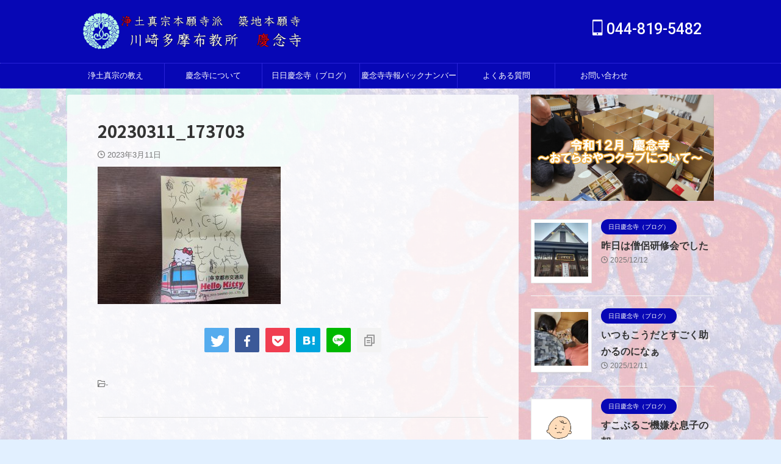

--- FILE ---
content_type: text/html; charset=UTF-8
request_url: https://kyounenji.com/2023/03/12/kaettereflesh/20230311_173703/
body_size: 20042
content:
<!DOCTYPE html> <!--[if lt IE 7]><html class="ie6" dir="ltr" lang="ja" prefix="og: https://ogp.me/ns#"> <![endif]--> <!--[if IE 7]><html class="i7" dir="ltr" lang="ja" prefix="og: https://ogp.me/ns#"> <![endif]--> <!--[if IE 8]><html class="ie" dir="ltr" lang="ja" prefix="og: https://ogp.me/ns#"> <![endif]--> <!--[if gt IE 8]><!--><html dir="ltr" lang="ja" prefix="og: https://ogp.me/ns#" class="s-navi-right s-navi-search-overlay "> <!--<![endif]--><head prefix="og: http://ogp.me/ns# fb: http://ogp.me/ns/fb# article: http://ogp.me/ns/article#">  <script defer src="https://www.googletagmanager.com/gtag/js?id=UA-178413674-1"></script> <script defer src="[data-uri]"></script> <meta charset="UTF-8" ><meta name="viewport" content="width=device-width,initial-scale=1.0,user-scalable=no,viewport-fit=cover"><meta name="format-detection" content="telephone=no" ><meta name="referrer" content="no-referrer-when-downgrade"/><meta name="robots" content="noindex,follow"><link rel="alternate" type="application/rss+xml" title="浄土真宗本願寺派　川崎多摩布教所慶念寺    　 RSS Feed" href="https://kyounenji.com/feed/" /><link rel="pingback" href="https://kyounenji.com/wp/xmlrpc.php" > <!--[if lt IE 9]> <script src="https://kyounenji.com/wp/wp-content/themes/stingerpro/js/html5shiv.js"></script> <![endif]--><meta name="robots" content="max-image-preview:large" /><meta name="author" content="kyonenji"/><link rel="canonical" href="https://kyounenji.com/2023/03/12/kaettereflesh/20230311_173703/" /><meta name="generator" content="All in One SEO (AIOSEO) 4.9.1.1" /><meta property="og:locale" content="ja_JP" /><meta property="og:site_name" content="浄土真宗本願寺派　川崎多摩布教所慶念寺    　 | 川崎市多摩区中野島にある、浄土真宗本願寺派のあたらしいお寺" /><meta property="og:type" content="article" /><meta property="og:title" content="20230311_173703 | 浄土真宗本願寺派 川崎多摩布教所慶念寺 " /><meta property="og:url" content="https://kyounenji.com/2023/03/12/kaettereflesh/20230311_173703/" /><meta property="og:image" content="https://kyounenji.com/wp/wp-content/uploads/2021/03/cropped-4b00fa600af55f802f73df1c672949c2.png" /><meta property="og:image:secure_url" content="https://kyounenji.com/wp/wp-content/uploads/2021/03/cropped-4b00fa600af55f802f73df1c672949c2.png" /><meta property="og:image:width" content="512" /><meta property="og:image:height" content="512" /><meta property="article:published_time" content="2023-03-11T08:39:05+00:00" /><meta property="article:modified_time" content="2023-03-11T08:39:13+00:00" /><meta property="article:publisher" content="https://www.facebook.com/kyounenji" /><meta name="twitter:card" content="summary" /><meta name="twitter:title" content="20230311_173703 | 浄土真宗本願寺派 川崎多摩布教所慶念寺 " /><meta name="twitter:image" content="https://kyounenji.com/wp/wp-content/uploads/2021/03/cropped-4b00fa600af55f802f73df1c672949c2.png" /> <script type="application/ld+json" class="aioseo-schema">{"@context":"https:\/\/schema.org","@graph":[{"@type":"BreadcrumbList","@id":"https:\/\/kyounenji.com\/2023\/03\/12\/kaettereflesh\/20230311_173703\/#breadcrumblist","itemListElement":[{"@type":"ListItem","@id":"https:\/\/kyounenji.com#listItem","position":1,"name":"Home","item":"https:\/\/kyounenji.com","nextItem":{"@type":"ListItem","@id":"https:\/\/kyounenji.com\/2023\/03\/12\/kaettereflesh\/20230311_173703\/#listItem","name":"20230311_173703"}},{"@type":"ListItem","@id":"https:\/\/kyounenji.com\/2023\/03\/12\/kaettereflesh\/20230311_173703\/#listItem","position":2,"name":"20230311_173703","previousItem":{"@type":"ListItem","@id":"https:\/\/kyounenji.com#listItem","name":"Home"}}]},{"@type":"ItemPage","@id":"https:\/\/kyounenji.com\/2023\/03\/12\/kaettereflesh\/20230311_173703\/#itempage","url":"https:\/\/kyounenji.com\/2023\/03\/12\/kaettereflesh\/20230311_173703\/","name":"20230311_173703 | \u6d44\u571f\u771f\u5b97\u672c\u9858\u5bfa\u6d3e \u5ddd\u5d0e\u591a\u6469\u5e03\u6559\u6240\u6176\u5ff5\u5bfa","inLanguage":"ja","isPartOf":{"@id":"https:\/\/kyounenji.com\/#website"},"breadcrumb":{"@id":"https:\/\/kyounenji.com\/2023\/03\/12\/kaettereflesh\/20230311_173703\/#breadcrumblist"},"author":{"@id":"https:\/\/kyounenji.com\/author\/kyonenji\/#author"},"creator":{"@id":"https:\/\/kyounenji.com\/author\/kyonenji\/#author"},"datePublished":"2023-03-11T17:39:05+09:00","dateModified":"2023-03-11T17:39:13+09:00"},{"@type":"Organization","@id":"https:\/\/kyounenji.com\/#organization","name":"\u5ddd\u5d0e\u591a\u6469\u5e03\u6559\u6240\u3000\u6176\u5ff5\u5bfa","description":"\u5ddd\u5d0e\u5e02\u591a\u6469\u533a\u4e2d\u91ce\u5cf6\u306b\u3042\u308b\u3001\u6d44\u571f\u771f\u5b97\u672c\u9858\u5bfa\u6d3e\u306e\u3042\u305f\u3089\u3057\u3044\u304a\u5bfa","url":"https:\/\/kyounenji.com\/","telephone":"+81448195482","logo":{"@type":"ImageObject","url":"https:\/\/kyounenji.com\/wp\/wp-content\/uploads\/2021\/03\/HPtitle.png","@id":"https:\/\/kyounenji.com\/2023\/03\/12\/kaettereflesh\/20230311_173703\/#organizationLogo","width":1200,"height":200},"image":{"@id":"https:\/\/kyounenji.com\/2023\/03\/12\/kaettereflesh\/20230311_173703\/#organizationLogo"},"sameAs":["https:\/\/www.facebook.com\/kyounenji","https:\/\/www.youtube.com\/channel\/UCGWPlqG11peI6Phq0F_FvVw"]},{"@type":"Person","@id":"https:\/\/kyounenji.com\/author\/kyonenji\/#author","url":"https:\/\/kyounenji.com\/author\/kyonenji\/","name":"kyonenji","image":{"@type":"ImageObject","@id":"https:\/\/kyounenji.com\/2023\/03\/12\/kaettereflesh\/20230311_173703\/#authorImage","url":"https:\/\/secure.gravatar.com\/avatar\/bfd4bf9eedd3dc878f44b6b5861754ce6e45a9d8e3c897713b875f35f4f5d825?s=96&d=mm&r=g","width":96,"height":96,"caption":"kyonenji"}},{"@type":"WebSite","@id":"https:\/\/kyounenji.com\/#website","url":"https:\/\/kyounenji.com\/","name":"\u6d44\u571f\u771f\u5b97\u672c\u9858\u5bfa\u6d3e\u3000\u5ddd\u5d0e\u591a\u6469\u5e03\u6559\u6240\u6176\u5ff5\u5bfa    \u3000","description":"\u5ddd\u5d0e\u5e02\u591a\u6469\u533a\u4e2d\u91ce\u5cf6\u306b\u3042\u308b\u3001\u6d44\u571f\u771f\u5b97\u672c\u9858\u5bfa\u6d3e\u306e\u3042\u305f\u3089\u3057\u3044\u304a\u5bfa","inLanguage":"ja","publisher":{"@id":"https:\/\/kyounenji.com\/#organization"}}]}</script> <title>20230311_173703 | 浄土真宗本願寺派 川崎多摩布教所慶念寺</title><link rel='dns-prefetch' href='//webfonts.sakura.ne.jp' /><link rel='dns-prefetch' href='//ajax.googleapis.com' /><link rel='dns-prefetch' href='//stats.wp.com' /><link rel='preconnect' href='//c0.wp.com' /><link rel="alternate" title="oEmbed (JSON)" type="application/json+oembed" href="https://kyounenji.com/wp-json/oembed/1.0/embed?url=https%3A%2F%2Fkyounenji.com%2F2023%2F03%2F12%2Fkaettereflesh%2F20230311_173703%2F" /><link rel="alternate" title="oEmbed (XML)" type="text/xml+oembed" href="https://kyounenji.com/wp-json/oembed/1.0/embed?url=https%3A%2F%2Fkyounenji.com%2F2023%2F03%2F12%2Fkaettereflesh%2F20230311_173703%2F&#038;format=xml" /> <style id='wp-img-auto-sizes-contain-inline-css' type='text/css'>img:is([sizes=auto i],[sizes^="auto," i]){contain-intrinsic-size:3000px 1500px}
/*# sourceURL=wp-img-auto-sizes-contain-inline-css */</style><style id='wp-emoji-styles-inline-css' type='text/css'>img.wp-smiley, img.emoji {
		display: inline !important;
		border: none !important;
		box-shadow: none !important;
		height: 1em !important;
		width: 1em !important;
		margin: 0 0.07em !important;
		vertical-align: -0.1em !important;
		background: none !important;
		padding: 0 !important;
	}
/*# sourceURL=wp-emoji-styles-inline-css */</style><style id='wp-block-library-inline-css' type='text/css'>:root{--wp-block-synced-color:#7a00df;--wp-block-synced-color--rgb:122,0,223;--wp-bound-block-color:var(--wp-block-synced-color);--wp-editor-canvas-background:#ddd;--wp-admin-theme-color:#007cba;--wp-admin-theme-color--rgb:0,124,186;--wp-admin-theme-color-darker-10:#006ba1;--wp-admin-theme-color-darker-10--rgb:0,107,160.5;--wp-admin-theme-color-darker-20:#005a87;--wp-admin-theme-color-darker-20--rgb:0,90,135;--wp-admin-border-width-focus:2px}@media (min-resolution:192dpi){:root{--wp-admin-border-width-focus:1.5px}}.wp-element-button{cursor:pointer}:root .has-very-light-gray-background-color{background-color:#eee}:root .has-very-dark-gray-background-color{background-color:#313131}:root .has-very-light-gray-color{color:#eee}:root .has-very-dark-gray-color{color:#313131}:root .has-vivid-green-cyan-to-vivid-cyan-blue-gradient-background{background:linear-gradient(135deg,#00d084,#0693e3)}:root .has-purple-crush-gradient-background{background:linear-gradient(135deg,#34e2e4,#4721fb 50%,#ab1dfe)}:root .has-hazy-dawn-gradient-background{background:linear-gradient(135deg,#faaca8,#dad0ec)}:root .has-subdued-olive-gradient-background{background:linear-gradient(135deg,#fafae1,#67a671)}:root .has-atomic-cream-gradient-background{background:linear-gradient(135deg,#fdd79a,#004a59)}:root .has-nightshade-gradient-background{background:linear-gradient(135deg,#330968,#31cdcf)}:root .has-midnight-gradient-background{background:linear-gradient(135deg,#020381,#2874fc)}:root{--wp--preset--font-size--normal:16px;--wp--preset--font-size--huge:42px}.has-regular-font-size{font-size:1em}.has-larger-font-size{font-size:2.625em}.has-normal-font-size{font-size:var(--wp--preset--font-size--normal)}.has-huge-font-size{font-size:var(--wp--preset--font-size--huge)}:root .has-text-align-center{text-align:center}:root .has-text-align-left{text-align:left}:root .has-text-align-right{text-align:right}.has-fit-text{white-space:nowrap!important}#end-resizable-editor-section{display:none}.aligncenter{clear:both}.items-justified-left{justify-content:flex-start}.items-justified-center{justify-content:center}.items-justified-right{justify-content:flex-end}.items-justified-space-between{justify-content:space-between}.screen-reader-text{word-wrap:normal!important;border:0;clip-path:inset(50%);height:1px;margin:-1px;overflow:hidden;padding:0;position:absolute;width:1px}.screen-reader-text:focus{background-color:#ddd;clip-path:none;color:#444;display:block;font-size:1em;height:auto;left:5px;line-height:normal;padding:15px 23px 14px;text-decoration:none;top:5px;width:auto;z-index:100000}html :where(.has-border-color){border-style:solid}html :where([style*=border-top-color]){border-top-style:solid}html :where([style*=border-right-color]){border-right-style:solid}html :where([style*=border-bottom-color]){border-bottom-style:solid}html :where([style*=border-left-color]){border-left-style:solid}html :where([style*=border-width]){border-style:solid}html :where([style*=border-top-width]){border-top-style:solid}html :where([style*=border-right-width]){border-right-style:solid}html :where([style*=border-bottom-width]){border-bottom-style:solid}html :where([style*=border-left-width]){border-left-style:solid}html :where(img[class*=wp-image-]){height:auto;max-width:100%}:where(figure){margin:0 0 1em}html :where(.is-position-sticky){--wp-admin--admin-bar--position-offset:var(--wp-admin--admin-bar--height,0px)}@media screen and (max-width:600px){html :where(.is-position-sticky){--wp-admin--admin-bar--position-offset:0px}}

/*# sourceURL=wp-block-library-inline-css */</style><style id='wp-block-paragraph-inline-css' type='text/css'>.is-small-text{font-size:.875em}.is-regular-text{font-size:1em}.is-large-text{font-size:2.25em}.is-larger-text{font-size:3em}.has-drop-cap:not(:focus):first-letter{float:left;font-size:8.4em;font-style:normal;font-weight:100;line-height:.68;margin:.05em .1em 0 0;text-transform:uppercase}body.rtl .has-drop-cap:not(:focus):first-letter{float:none;margin-left:.1em}p.has-drop-cap.has-background{overflow:hidden}:root :where(p.has-background){padding:1.25em 2.375em}:where(p.has-text-color:not(.has-link-color)) a{color:inherit}p.has-text-align-left[style*="writing-mode:vertical-lr"],p.has-text-align-right[style*="writing-mode:vertical-rl"]{rotate:180deg}
/*# sourceURL=https://kyounenji.com/wp/wp-content/plugins/gutenberg/build/styles/block-library/paragraph/style.css */</style><style id='wp-block-archives-inline-css' type='text/css'>.wp-block-archives{box-sizing:border-box}.wp-block-archives-dropdown label{display:block}
/*# sourceURL=https://kyounenji.com/wp/wp-content/plugins/gutenberg/build/styles/block-library/archives/style.css */</style><style id='wp-block-heading-inline-css' type='text/css'>h1:where(.wp-block-heading).has-background,h2:where(.wp-block-heading).has-background,h3:where(.wp-block-heading).has-background,h4:where(.wp-block-heading).has-background,h5:where(.wp-block-heading).has-background,h6:where(.wp-block-heading).has-background{padding:1.25em 2.375em}h1.has-text-align-left[style*=writing-mode]:where([style*=vertical-lr]),h1.has-text-align-right[style*=writing-mode]:where([style*=vertical-rl]),h2.has-text-align-left[style*=writing-mode]:where([style*=vertical-lr]),h2.has-text-align-right[style*=writing-mode]:where([style*=vertical-rl]),h3.has-text-align-left[style*=writing-mode]:where([style*=vertical-lr]),h3.has-text-align-right[style*=writing-mode]:where([style*=vertical-rl]),h4.has-text-align-left[style*=writing-mode]:where([style*=vertical-lr]),h4.has-text-align-right[style*=writing-mode]:where([style*=vertical-rl]),h5.has-text-align-left[style*=writing-mode]:where([style*=vertical-lr]),h5.has-text-align-right[style*=writing-mode]:where([style*=vertical-rl]),h6.has-text-align-left[style*=writing-mode]:where([style*=vertical-lr]),h6.has-text-align-right[style*=writing-mode]:where([style*=vertical-rl]){rotate:180deg}
/*# sourceURL=https://kyounenji.com/wp/wp-content/plugins/gutenberg/build/styles/block-library/heading/style.css */</style><style id='wp-block-latest-posts-inline-css' type='text/css'>.wp-block-latest-posts{box-sizing:border-box}.wp-block-latest-posts.alignleft{margin-right:2em}.wp-block-latest-posts.alignright{margin-left:2em}.wp-block-latest-posts.wp-block-latest-posts__list{list-style:none}.wp-block-latest-posts.wp-block-latest-posts__list li{clear:both;overflow-wrap:break-word}.wp-block-latest-posts.is-grid{display:flex;flex-wrap:wrap}.wp-block-latest-posts.is-grid li{margin:0 1.25em 1.25em 0;width:100%}@media (min-width:600px){.wp-block-latest-posts.columns-2 li{width:calc(50% - .625em)}.wp-block-latest-posts.columns-2 li:nth-child(2n){margin-right:0}.wp-block-latest-posts.columns-3 li{width:calc(33.33333% - .83333em)}.wp-block-latest-posts.columns-3 li:nth-child(3n){margin-right:0}.wp-block-latest-posts.columns-4 li{width:calc(25% - .9375em)}.wp-block-latest-posts.columns-4 li:nth-child(4n){margin-right:0}.wp-block-latest-posts.columns-5 li{width:calc(20% - 1em)}.wp-block-latest-posts.columns-5 li:nth-child(5n){margin-right:0}.wp-block-latest-posts.columns-6 li{width:calc(16.66667% - 1.04167em)}.wp-block-latest-posts.columns-6 li:nth-child(6n){margin-right:0}}:root :where(.wp-block-latest-posts.is-grid){padding:0}:root :where(.wp-block-latest-posts.wp-block-latest-posts__list){padding-left:0}.wp-block-latest-posts__post-author,.wp-block-latest-posts__post-date{display:block;font-size:.8125em}.wp-block-latest-posts__post-excerpt,.wp-block-latest-posts__post-full-content{margin-bottom:1em;margin-top:.5em}.wp-block-latest-posts__featured-image a{display:inline-block}.wp-block-latest-posts__featured-image img{height:auto;max-width:100%;width:auto}.wp-block-latest-posts__featured-image.alignleft{float:left;margin-right:1em}.wp-block-latest-posts__featured-image.alignright{float:right;margin-left:1em}.wp-block-latest-posts__featured-image.aligncenter{margin-bottom:1em;text-align:center}
/*# sourceURL=https://kyounenji.com/wp/wp-content/plugins/gutenberg/build/styles/block-library/latest-posts/style.css */</style><style id='global-styles-inline-css' type='text/css'>:root{--wp--preset--aspect-ratio--square: 1;--wp--preset--aspect-ratio--4-3: 4/3;--wp--preset--aspect-ratio--3-4: 3/4;--wp--preset--aspect-ratio--3-2: 3/2;--wp--preset--aspect-ratio--2-3: 2/3;--wp--preset--aspect-ratio--16-9: 16/9;--wp--preset--aspect-ratio--9-16: 9/16;--wp--preset--color--black: #000000;--wp--preset--color--cyan-bluish-gray: #abb8c3;--wp--preset--color--white: #ffffff;--wp--preset--color--pale-pink: #f78da7;--wp--preset--color--vivid-red: #cf2e2e;--wp--preset--color--luminous-vivid-orange: #ff6900;--wp--preset--color--luminous-vivid-amber: #fcb900;--wp--preset--color--light-green-cyan: #eefaff;--wp--preset--color--vivid-green-cyan: #00d084;--wp--preset--color--pale-cyan-blue: #1DA1F2;--wp--preset--color--vivid-cyan-blue: #1877f2;--wp--preset--color--vivid-purple: #9b51e0;--wp--preset--color--soft-red: #e92f3d;--wp--preset--color--light-grayish-red: #fdf0f2;--wp--preset--color--vivid-yellow: #ffc107;--wp--preset--color--very-pale-yellow: #fffde7;--wp--preset--color--very-light-gray: #fafafa;--wp--preset--color--very-dark-gray: #313131;--wp--preset--color--original-color-a: #43a047;--wp--preset--color--original-color-b: #795548;--wp--preset--color--original-color-c: #ec407a;--wp--preset--color--original-color-d: #9e9d24;--wp--preset--gradient--vivid-cyan-blue-to-vivid-purple: linear-gradient(135deg,rgb(6,147,227) 0%,rgb(155,81,224) 100%);--wp--preset--gradient--light-green-cyan-to-vivid-green-cyan: linear-gradient(135deg,rgb(122,220,180) 0%,rgb(0,208,130) 100%);--wp--preset--gradient--luminous-vivid-amber-to-luminous-vivid-orange: linear-gradient(135deg,rgb(252,185,0) 0%,rgb(255,105,0) 100%);--wp--preset--gradient--luminous-vivid-orange-to-vivid-red: linear-gradient(135deg,rgb(255,105,0) 0%,rgb(207,46,46) 100%);--wp--preset--gradient--very-light-gray-to-cyan-bluish-gray: linear-gradient(135deg,rgb(238,238,238) 0%,rgb(169,184,195) 100%);--wp--preset--gradient--cool-to-warm-spectrum: linear-gradient(135deg,rgb(74,234,220) 0%,rgb(151,120,209) 20%,rgb(207,42,186) 40%,rgb(238,44,130) 60%,rgb(251,105,98) 80%,rgb(254,248,76) 100%);--wp--preset--gradient--blush-light-purple: linear-gradient(135deg,rgb(255,206,236) 0%,rgb(152,150,240) 100%);--wp--preset--gradient--blush-bordeaux: linear-gradient(135deg,rgb(254,205,165) 0%,rgb(254,45,45) 50%,rgb(107,0,62) 100%);--wp--preset--gradient--luminous-dusk: linear-gradient(135deg,rgb(255,203,112) 0%,rgb(199,81,192) 50%,rgb(65,88,208) 100%);--wp--preset--gradient--pale-ocean: linear-gradient(135deg,rgb(255,245,203) 0%,rgb(182,227,212) 50%,rgb(51,167,181) 100%);--wp--preset--gradient--electric-grass: linear-gradient(135deg,rgb(202,248,128) 0%,rgb(113,206,126) 100%);--wp--preset--gradient--midnight: linear-gradient(135deg,rgb(2,3,129) 0%,rgb(40,116,252) 100%);--wp--preset--font-size--small: 0.9px;--wp--preset--font-size--medium: 20px;--wp--preset--font-size--large: 1.5px;--wp--preset--font-size--x-large: 42px;--wp--preset--font-size--st-regular: 1px;--wp--preset--font-size--huge: 3px;--wp--preset--spacing--20: 0.44rem;--wp--preset--spacing--30: 0.67rem;--wp--preset--spacing--40: 1rem;--wp--preset--spacing--50: 1.5rem;--wp--preset--spacing--60: 2.25rem;--wp--preset--spacing--70: 3.38rem;--wp--preset--spacing--80: 5.06rem;--wp--preset--shadow--natural: 6px 6px 9px rgba(0, 0, 0, 0.2);--wp--preset--shadow--deep: 12px 12px 50px rgba(0, 0, 0, 0.4);--wp--preset--shadow--sharp: 6px 6px 0px rgba(0, 0, 0, 0.2);--wp--preset--shadow--outlined: 6px 6px 0px -3px rgb(255, 255, 255), 6px 6px rgb(0, 0, 0);--wp--preset--shadow--crisp: 6px 6px 0px rgb(0, 0, 0);}:where(.is-layout-flex){gap: 0.5em;}:where(.is-layout-grid){gap: 0.5em;}body .is-layout-flex{display: flex;}.is-layout-flex{flex-wrap: wrap;align-items: center;}.is-layout-flex > :is(*, div){margin: 0;}body .is-layout-grid{display: grid;}.is-layout-grid > :is(*, div){margin: 0;}:where(.wp-block-columns.is-layout-flex){gap: 2em;}:where(.wp-block-columns.is-layout-grid){gap: 2em;}:where(.wp-block-post-template.is-layout-flex){gap: 1.25em;}:where(.wp-block-post-template.is-layout-grid){gap: 1.25em;}.has-black-color{color: var(--wp--preset--color--black) !important;}.has-cyan-bluish-gray-color{color: var(--wp--preset--color--cyan-bluish-gray) !important;}.has-white-color{color: var(--wp--preset--color--white) !important;}.has-pale-pink-color{color: var(--wp--preset--color--pale-pink) !important;}.has-vivid-red-color{color: var(--wp--preset--color--vivid-red) !important;}.has-luminous-vivid-orange-color{color: var(--wp--preset--color--luminous-vivid-orange) !important;}.has-luminous-vivid-amber-color{color: var(--wp--preset--color--luminous-vivid-amber) !important;}.has-light-green-cyan-color{color: var(--wp--preset--color--light-green-cyan) !important;}.has-vivid-green-cyan-color{color: var(--wp--preset--color--vivid-green-cyan) !important;}.has-pale-cyan-blue-color{color: var(--wp--preset--color--pale-cyan-blue) !important;}.has-vivid-cyan-blue-color{color: var(--wp--preset--color--vivid-cyan-blue) !important;}.has-vivid-purple-color{color: var(--wp--preset--color--vivid-purple) !important;}.has-black-background-color{background-color: var(--wp--preset--color--black) !important;}.has-cyan-bluish-gray-background-color{background-color: var(--wp--preset--color--cyan-bluish-gray) !important;}.has-white-background-color{background-color: var(--wp--preset--color--white) !important;}.has-pale-pink-background-color{background-color: var(--wp--preset--color--pale-pink) !important;}.has-vivid-red-background-color{background-color: var(--wp--preset--color--vivid-red) !important;}.has-luminous-vivid-orange-background-color{background-color: var(--wp--preset--color--luminous-vivid-orange) !important;}.has-luminous-vivid-amber-background-color{background-color: var(--wp--preset--color--luminous-vivid-amber) !important;}.has-light-green-cyan-background-color{background-color: var(--wp--preset--color--light-green-cyan) !important;}.has-vivid-green-cyan-background-color{background-color: var(--wp--preset--color--vivid-green-cyan) !important;}.has-pale-cyan-blue-background-color{background-color: var(--wp--preset--color--pale-cyan-blue) !important;}.has-vivid-cyan-blue-background-color{background-color: var(--wp--preset--color--vivid-cyan-blue) !important;}.has-vivid-purple-background-color{background-color: var(--wp--preset--color--vivid-purple) !important;}.has-black-border-color{border-color: var(--wp--preset--color--black) !important;}.has-cyan-bluish-gray-border-color{border-color: var(--wp--preset--color--cyan-bluish-gray) !important;}.has-white-border-color{border-color: var(--wp--preset--color--white) !important;}.has-pale-pink-border-color{border-color: var(--wp--preset--color--pale-pink) !important;}.has-vivid-red-border-color{border-color: var(--wp--preset--color--vivid-red) !important;}.has-luminous-vivid-orange-border-color{border-color: var(--wp--preset--color--luminous-vivid-orange) !important;}.has-luminous-vivid-amber-border-color{border-color: var(--wp--preset--color--luminous-vivid-amber) !important;}.has-light-green-cyan-border-color{border-color: var(--wp--preset--color--light-green-cyan) !important;}.has-vivid-green-cyan-border-color{border-color: var(--wp--preset--color--vivid-green-cyan) !important;}.has-pale-cyan-blue-border-color{border-color: var(--wp--preset--color--pale-cyan-blue) !important;}.has-vivid-cyan-blue-border-color{border-color: var(--wp--preset--color--vivid-cyan-blue) !important;}.has-vivid-purple-border-color{border-color: var(--wp--preset--color--vivid-purple) !important;}.has-vivid-cyan-blue-to-vivid-purple-gradient-background{background: var(--wp--preset--gradient--vivid-cyan-blue-to-vivid-purple) !important;}.has-light-green-cyan-to-vivid-green-cyan-gradient-background{background: var(--wp--preset--gradient--light-green-cyan-to-vivid-green-cyan) !important;}.has-luminous-vivid-amber-to-luminous-vivid-orange-gradient-background{background: var(--wp--preset--gradient--luminous-vivid-amber-to-luminous-vivid-orange) !important;}.has-luminous-vivid-orange-to-vivid-red-gradient-background{background: var(--wp--preset--gradient--luminous-vivid-orange-to-vivid-red) !important;}.has-very-light-gray-to-cyan-bluish-gray-gradient-background{background: var(--wp--preset--gradient--very-light-gray-to-cyan-bluish-gray) !important;}.has-cool-to-warm-spectrum-gradient-background{background: var(--wp--preset--gradient--cool-to-warm-spectrum) !important;}.has-blush-light-purple-gradient-background{background: var(--wp--preset--gradient--blush-light-purple) !important;}.has-blush-bordeaux-gradient-background{background: var(--wp--preset--gradient--blush-bordeaux) !important;}.has-luminous-dusk-gradient-background{background: var(--wp--preset--gradient--luminous-dusk) !important;}.has-pale-ocean-gradient-background{background: var(--wp--preset--gradient--pale-ocean) !important;}.has-electric-grass-gradient-background{background: var(--wp--preset--gradient--electric-grass) !important;}.has-midnight-gradient-background{background: var(--wp--preset--gradient--midnight) !important;}.has-small-font-size{font-size: var(--wp--preset--font-size--small) !important;}.has-medium-font-size{font-size: var(--wp--preset--font-size--medium) !important;}.has-large-font-size{font-size: var(--wp--preset--font-size--large) !important;}.has-x-large-font-size{font-size: var(--wp--preset--font-size--x-large) !important;}
/*# sourceURL=global-styles-inline-css */</style><style id='classic-theme-styles-inline-css' type='text/css'>/*! This file is auto-generated */
.wp-block-button__link{color:#fff;background-color:#32373c;border-radius:9999px;box-shadow:none;text-decoration:none;padding:calc(.667em + 2px) calc(1.333em + 2px);font-size:1.125em}.wp-block-file__button{background:#32373c;color:#fff;text-decoration:none}
/*# sourceURL=/wp-includes/css/classic-themes.min.css */</style><link rel='stylesheet' id='dashicons-css' href='https://kyounenji.com/wp/wp-includes/css/dashicons.min.css?ver=6.9' type='text/css' media='all' /><link rel='stylesheet' id='wp-components-css' href='https://kyounenji.com/wp/wp-content/cache/autoptimize/autoptimize_single_51022292ebea5e2fe599d910c089957e.php?ver=22.2.0' type='text/css' media='all' /><link rel='stylesheet' id='wp-commands-css' href='https://kyounenji.com/wp/wp-content/cache/autoptimize/autoptimize_single_ea755c77623f639a472480ab4c8e1819.php?ver=22.2.0' type='text/css' media='all' /><link rel='stylesheet' id='wp-preferences-css' href='https://kyounenji.com/wp/wp-content/cache/autoptimize/autoptimize_single_c81d9fa2057d32137bd1911cc6aee467.php?ver=22.2.0' type='text/css' media='all' /><link rel='stylesheet' id='wp-block-editor-css' href='https://kyounenji.com/wp/wp-content/cache/autoptimize/autoptimize_single_def5b95a9ba9958232f372be92194bff.php?ver=22.2.0' type='text/css' media='all' /><link rel='stylesheet' id='wp-patterns-css' href='https://kyounenji.com/wp/wp-content/cache/autoptimize/autoptimize_single_cc24c764a77df8e4d6fe1f1d34deef8c.php?ver=22.2.0' type='text/css' media='all' /><link rel='stylesheet' id='wp-editor-css' href='https://kyounenji.com/wp/wp-content/cache/autoptimize/autoptimize_single_2fa9dfd643b80a49ba731d2396ef5e34.php?ver=22.2.0' type='text/css' media='all' /><link rel='stylesheet' id='tinyjpfont_gutenberg_style-css-css' href='https://kyounenji.com/wp/wp-content/cache/autoptimize/autoptimize_single_f7fbeebf2bfbd7636ca91cda1a12c641.php?ver=6.9' type='text/css' media='all' /><link rel='stylesheet' id='contact-form-7-css' href='https://kyounenji.com/wp/wp-content/cache/autoptimize/autoptimize_single_64ac31699f5326cb3c76122498b76f66.php?ver=6.1.4' type='text/css' media='all' /><link rel='stylesheet' id='tinyjpfont-styles-css' href='https://kyounenji.com/wp/wp-content/cache/autoptimize/autoptimize_single_fa38f129ccd6921b58c91c955f568ab6.php?ver=6.9' type='text/css' media='all' /><link rel='stylesheet' id='st-af-cpt-css' href='https://kyounenji.com/wp/wp-content/cache/autoptimize/autoptimize_single_603973094553e6abe584992d49b0d20e.php?ver=1.0.0' type='text/css' media='all' /><link rel='stylesheet' id='normalize-css' href='https://kyounenji.com/wp/wp-content/cache/autoptimize/autoptimize_single_faeb8312e8b6a781d4656fb96f0e2fdb.php?ver=1.5.9' type='text/css' media='all' /><link rel='stylesheet' id='st_svg-css' href='https://kyounenji.com/wp/wp-content/cache/autoptimize/autoptimize_single_f366b4262b2bbaa5fd37ece6c15bc32b.php?ver=6.9' type='text/css' media='all' /><link rel='stylesheet' id='slick-css' href='https://kyounenji.com/wp/wp-content/cache/autoptimize/autoptimize_single_f38b2db10e01b1572732a3191d538707.php?ver=1.8.0' type='text/css' media='all' /><link rel='stylesheet' id='slick-theme-css' href='https://kyounenji.com/wp/wp-content/cache/autoptimize/autoptimize_single_f9faba678c4d6dcfdde69e5b11b37a2e.php?ver=1.8.0' type='text/css' media='all' /><link rel='stylesheet' id='fonts-googleapis-notosansjp-css' href='//fonts.googleapis.com/css?family=Noto+Sans+JP%3A400%2C700&#038;display=swap&#038;subset=japanese&#038;ver=6.9' type='text/css' media='all' /><link rel='stylesheet' id='fonts-googleapis-roboto500-css' href='//fonts.googleapis.com/css2?family=Roboto%3Awght%40500&#038;display=swap&#038;ver=6.9' type='text/css' media='all' /><link rel='stylesheet' id='fonts-googleapis-custom-css' href='https://fonts.googleapis.com/css2?family=Klee+One%3Awght%40600&#038;ver=6.9#038;display=swap' type='text/css' media='all' /><link rel='stylesheet' id='style-css' href='https://kyounenji.com/wp/wp-content/cache/autoptimize/autoptimize_single_c10f8a41a61c0530b6ab43eae901651e.php?ver=6.9' type='text/css' media='all' /><link rel='stylesheet' id='child-style-css' href='https://kyounenji.com/wp/wp-content/themes/stingerpro-child/style.css?ver=6.9' type='text/css' media='all' /><link rel='stylesheet' id='single-css' href='https://kyounenji.com/wp/wp-content/themes/stingerpro/st-tagcss.php' type='text/css' media='all' /><link rel='stylesheet' id='st-themecss-css' href='https://kyounenji.com/wp/wp-content/themes/stingerpro/st-themecss-loader.php?ver=6.9' type='text/css' media='all' /> <script type="text/javascript" src="//ajax.googleapis.com/ajax/libs/jquery/1.11.3/jquery.min.js?ver=1.11.3" id="jquery-js"></script> <script defer type="text/javascript" src="//webfonts.sakura.ne.jp/js/sakurav3.js?fadein=0&amp;ver=3.1.4" id="typesquare_std-js"></script> <link rel="https://api.w.org/" href="https://kyounenji.com/wp-json/" /><link rel="alternate" title="JSON" type="application/json" href="https://kyounenji.com/wp-json/wp/v2/media/7880" /><link rel='shortlink' href='https://kyounenji.com/?p=7880' /><style>img#wpstats{display:none}</style><meta name="google-site-verification" content="kEASO4Wfer2o3ksIQk-ofkG0xVHM2flBgtQdKGkWJOM" /><link rel="canonical" href="https://kyounenji.com/2023/03/12/kaettereflesh/20230311_173703/" /><style type="text/css" id="custom-background-css">body.custom-background { background-color: #e2f0ff; background-image: url("https://kyounenji.com/wp/wp-content/uploads/2021/09/haikeiyousozai.jpg"); background-position: center center; background-size: auto; background-repeat: repeat; background-attachment: scroll; }</style><link rel="icon" href="https://kyounenji.com/wp/wp-content/uploads/2021/04/cropped-c6cadd40fc1ef7dc8580a810a4e6b638-e1619576268953-32x32.png" sizes="32x32" /><link rel="icon" href="https://kyounenji.com/wp/wp-content/uploads/2021/04/cropped-c6cadd40fc1ef7dc8580a810a4e6b638-e1619576268953-192x192.png" sizes="192x192" /><link rel="apple-touch-icon" href="https://kyounenji.com/wp/wp-content/uploads/2021/04/cropped-c6cadd40fc1ef7dc8580a810a4e6b638-e1619576268953-180x180.png" /><meta name="msapplication-TileImage" content="https://kyounenji.com/wp/wp-content/uploads/2021/04/cropped-c6cadd40fc1ef7dc8580a810a4e6b638-e1619576268953-270x270.png" /><meta property="og:type" content="article"><meta property="og:title" content="20230311_173703"><meta property="og:url" content="https://kyounenji.com/2023/03/12/kaettereflesh/20230311_173703/"><meta property="og:description" content=""><meta property="og:site_name" content="浄土真宗本願寺派　川崎多摩布教所慶念寺    　"><meta property="og:image" content="https://kyounenji.com/wp/wp-content/uploads/2023/03/20230311_173703-300x225.jpg"><meta property="article:published_time" content="2023-03-11T17:39:05+09:00" /><meta property="article:author" content="kyonenji" />  <script defer src="[data-uri]"></script> <script defer src="[data-uri]"></script> <script defer src="[data-uri]"></script> <script defer src="[data-uri]"></script> <script defer src="[data-uri]"></script> </head><body class="attachment wp-singular attachment-template-default single single-attachment postid-7880 attachmentid-7880 attachment-jpeg custom-background wp-theme-stingerpro wp-child-theme-stingerpro-child not-front-page" ><div id="st-ami"><div id="wrapper" class=""><div id="wrapper-in"><header id=""><div id="header-full"><div id="headbox-bg"><div id="headbox"><nav id="s-navi" class="pcnone" data-st-nav data-st-nav-type="normal"><dl class="acordion is-active" data-st-nav-primary><dt class="trigger"><p class="acordion_button"><span class="op op-menu has-text"><i class="st-fa st-svg-menu"></i></span></p><div id="st-mobile-logo"></div></dt><dd class="acordion_tree"><div class="acordion_tree_content"><div class="menu-%e3%82%b9%e3%83%9e%e3%83%bc%e3%83%88%e3%83%95%e3%82%a9%e3%83%b3%e7%94%a8%e3%83%a1%e3%83%8b%e3%83%a5%e3%83%bc-container"><ul id="menu-%e3%82%b9%e3%83%9e%e3%83%bc%e3%83%88%e3%83%95%e3%82%a9%e3%83%b3%e7%94%a8%e3%83%a1%e3%83%8b%e3%83%a5%e3%83%bc" class="menu"><li id="menu-item-3074" class="menu-item menu-item-type-custom menu-item-object-custom menu-item-has-children menu-item-3074"><a><span class="menu-item-label">浄土真宗の教え</span></a><ul class="sub-menu"><li id="menu-item-3075" class="menu-item menu-item-type-post_type menu-item-object-page menu-item-3075"><a href="https://kyounenji.com/jodoshinsyunooshie/"><span class="menu-item-label">浄土真宗の教え</span></a></li><li id="menu-item-3076" class="menu-item menu-item-type-post_type menu-item-object-page menu-item-3076"><a href="https://kyounenji.com/obutsudannitsuite/"><span class="menu-item-label">お仏壇について</span></a></li><li id="menu-item-5358" class="menu-item menu-item-type-post_type menu-item-object-page menu-item-5358"><a href="https://kyounenji.com/gohoujinitsuite/"><span class="menu-item-label">各種ご法事について</span></a></li><li id="menu-item-5359" class="menu-item menu-item-type-post_type menu-item-object-page menu-item-5359"><a href="https://kyounenji.com/osouginitsuite/"><span class="menu-item-label">お葬儀について</span></a></li></ul></li><li id="menu-item-3079" class="menu-item menu-item-type-custom menu-item-object-custom menu-item-has-children menu-item-3079"><a><span class="menu-item-label">慶念寺について</span></a><ul class="sub-menu"><li id="menu-item-5429" class="menu-item menu-item-type-post_type menu-item-object-page menu-item-5429"><a href="https://kyounenji.com/goaisatsu/"><span class="menu-item-label">ご挨拶</span></a></li><li id="menu-item-3081" class="menu-item menu-item-type-post_type menu-item-object-page menu-item-3081"><a href="https://kyounenji.com/jusyokuprof/"><span class="menu-item-label">住職プロフィール</span></a></li><li id="menu-item-9488" class="menu-item menu-item-type-post_type menu-item-object-page menu-item-9488"><a href="https://kyounenji.com/gohonzon/"><span class="menu-item-label">慶念寺の御本尊</span></a></li><li id="menu-item-5428" class="menu-item menu-item-type-post_type menu-item-object-page menu-item-5428"><a href="https://kyounenji.com/kyounenjinokatsudo/"><span class="menu-item-label">慶念寺の活動</span></a></li><li id="menu-item-3082" class="menu-item menu-item-type-post_type menu-item-object-page menu-item-3082"><a href="https://kyounenji.com/toshikaikyotoha/"><span class="menu-item-label">都市開教とは</span></a></li></ul></li><li id="menu-item-3083" class="menu-item menu-item-type-custom menu-item-object-custom menu-item-has-children menu-item-3083"><a><span class="menu-item-label">日日慶念寺（ブログ）</span></a><ul class="sub-menu"><li id="menu-item-3084" class="menu-item menu-item-type-post_type menu-item-object-page menu-item-3084"><a href="https://kyounenji.com/nitinitikyonenji/"><span class="menu-item-label">にちにちきょうねんじ～日日慶念寺～</span></a></li><li id="menu-item-3085" class="menu-item menu-item-type-post_type menu-item-object-page menu-item-3085"><a href="https://kyounenji.com/nitinitikyonenji/keijidendo/"><span class="menu-item-label">掲示伝道</span></a></li></ul></li><li id="menu-item-10770" class="menu-item menu-item-type-post_type menu-item-object-page menu-item-10770"><a href="https://kyounenji.com/jihobacknumber/"><span class="menu-item-label">慶念寺寺報バックナンバー</span></a></li><li id="menu-item-3086" class="menu-item menu-item-type-post_type menu-item-object-page menu-item-3086"><a href="https://kyounenji.com/yokuaruqa/"><span class="menu-item-label">よくある質問</span></a></li><li id="menu-item-3087" class="menu-item menu-item-type-custom menu-item-object-custom menu-item-has-children menu-item-3087"><a><span class="menu-item-label">お問い合わせ</span></a><ul class="sub-menu"><li id="menu-item-3090" class="menu-item menu-item-type-post_type menu-item-object-page menu-item-3090"><a href="https://kyounenji.com/otoiawase/"><span class="menu-item-label">お問い合わせ</span></a></li></ul></li><li id="menu-item-3089" class="menu-item menu-item-type-post_type menu-item-object-page menu-item-3089"><a href="https://kyounenji.com/access/"><span class="menu-item-label">アクセス</span></a></li></ul></div><div class="clear"></div></div></dd></dl></nav><div id="header-l"><div id="st-text-logo"><p class="sitename sitename-only"><a href="https://kyounenji.com/"> <img class="sitename-only-img" alt="浄土真宗本願寺派　川崎多摩布教所慶念寺    　" src="https://kyounenji.com/wp/wp-content/uploads/2021/04/hptag2.png" > </a></p></div></div><div id="header-r" class="smanone"><p class="head-telno"><a href="tel:044-819-5482"><i class="st-fa st-svg-mobile"></i>&nbsp;044-819-5482</a></p></div></div></div><div id="gazou-wide"><div id="st-headerbox"><div id="st-header"></div></div><div id="st-menubox"><div id="st-menuwide"><nav class="smanone clearfix"><ul id="menu-%e3%83%98%e3%83%83%e3%83%80%e3%83%bc%e3%83%a1%e3%83%8b%e3%83%a5%e3%83%bc" class="menu"><li id="menu-item-3035" class="menu-item menu-item-type-custom menu-item-object-custom menu-item-has-children menu-item-3035"><a>浄土真宗の教え</a><ul class="sub-menu"><li id="menu-item-3031" class="menu-item menu-item-type-post_type menu-item-object-page menu-item-3031"><a href="https://kyounenji.com/jodoshinsyunooshie/">浄土真宗の教え</a></li><li id="menu-item-3032" class="menu-item menu-item-type-post_type menu-item-object-page menu-item-3032"><a href="https://kyounenji.com/obutsudannitsuite/">お仏壇について</a></li><li id="menu-item-5362" class="menu-item menu-item-type-post_type menu-item-object-page menu-item-5362"><a href="https://kyounenji.com/osouginitsuite/">お葬儀について</a></li><li id="menu-item-5361" class="menu-item menu-item-type-post_type menu-item-object-page menu-item-5361"><a href="https://kyounenji.com/gohoujinitsuite/">各種ご法事について</a></li></ul></li><li id="menu-item-3036" class="menu-item menu-item-type-custom menu-item-object-custom menu-item-has-children menu-item-3036"><a href="http://あ">慶念寺について</a><ul class="sub-menu"><li id="menu-item-5426" class="menu-item menu-item-type-post_type menu-item-object-page menu-item-5426"><a href="https://kyounenji.com/goaisatsu/">ご挨拶</a></li><li id="menu-item-3038" class="menu-item menu-item-type-post_type menu-item-object-page menu-item-3038"><a href="https://kyounenji.com/jusyokuprof/">住職プロフィール</a></li><li id="menu-item-9489" class="menu-item menu-item-type-post_type menu-item-object-page menu-item-9489"><a href="https://kyounenji.com/gohonzon/">慶念寺の御本尊</a></li><li id="menu-item-5427" class="menu-item menu-item-type-post_type menu-item-object-page menu-item-5427"><a href="https://kyounenji.com/kyounenjinokatsudo/">慶念寺の活動</a></li><li id="menu-item-3039" class="menu-item menu-item-type-post_type menu-item-object-page menu-item-3039"><a href="https://kyounenji.com/toshikaikyotoha/">都市開教とは</a></li></ul></li><li id="menu-item-3040" class="menu-item menu-item-type-custom menu-item-object-custom menu-item-has-children menu-item-3040"><a>日日慶念寺（ブログ）</a><ul class="sub-menu"><li id="menu-item-3041" class="menu-item menu-item-type-post_type menu-item-object-page menu-item-3041"><a href="https://kyounenji.com/nitinitikyonenji/">にちにちきょうねんじ～日日慶念寺～</a></li><li id="menu-item-3042" class="menu-item menu-item-type-post_type menu-item-object-page menu-item-3042"><a href="https://kyounenji.com/nitinitikyonenji/keijidendo/">掲示伝道</a></li></ul></li><li id="menu-item-10762" class="menu-item menu-item-type-post_type menu-item-object-page menu-item-10762"><a href="https://kyounenji.com/jihobacknumber/">慶念寺寺報バックナンバー</a></li><li id="menu-item-3043" class="menu-item menu-item-type-post_type menu-item-object-page menu-item-3043"><a href="https://kyounenji.com/yokuaruqa/">よくある質問</a></li><li id="menu-item-3051" class="menu-item menu-item-type-custom menu-item-object-custom menu-item-has-children menu-item-3051"><a>お問い合わせ</a><ul class="sub-menu"><li id="menu-item-3046" class="menu-item menu-item-type-post_type menu-item-object-page menu-item-3046"><a href="https://kyounenji.com/otoiawase/">お問い合わせ</a></li><li id="menu-item-3045" class="menu-item menu-item-type-post_type menu-item-object-page menu-item-3045"><a href="https://kyounenji.com/access/">アクセス</a></li></ul></li></ul></nav></div></div></div></div></header><div id="content-w"><div id="st-header-post-under-box" class="st-header-post-no-data "
 style=""><div class="st-dark-cover"></div></div><div id="content" class="clearfix"><div id="contentInner"><main><article><div id="post-7880" class="post st-custom post-7880 attachment type-attachment status-inherit hentry"><h1 class="entry-title">20230311_173703</h1><div class="blogbox "><p><span class="kdate"> <i class="st-fa st-svg-clock-o"></i><time class="updated" datetime="2023-03-11T17:39:05+0900">2023年3月11日</time> </span></p></div><div class="mainbox"><div id="nocopy" ><div class="entry-content"><p class="attachment"><a href='https://kyounenji.com/wp/wp-content/uploads/2023/03/20230311_173703-scaled.jpg'><img decoding="async" width="300" height="225" src="https://kyounenji.com/wp/wp-content/uploads/2023/03/20230311_173703-300x225.jpg" class="attachment-medium size-medium" alt="" srcset="https://kyounenji.com/wp/wp-content/uploads/2023/03/20230311_173703-300x225.jpg 300w, https://kyounenji.com/wp/wp-content/uploads/2023/03/20230311_173703-1024x768.jpg 1024w, https://kyounenji.com/wp/wp-content/uploads/2023/03/20230311_173703-768x576.jpg 768w, https://kyounenji.com/wp/wp-content/uploads/2023/03/20230311_173703-1536x1152.jpg 1536w, https://kyounenji.com/wp/wp-content/uploads/2023/03/20230311_173703-2048x1536.jpg 2048w" sizes="(max-width: 300px) 100vw, 300px" /></a></p></div></div><div class="adbox"><div style="padding-top:10px;"></div></div></div><div class="sns st-sns-singular"><ul class="clearfix"><li class="twitter"> <a rel="nofollow" onclick="window.open('//twitter.com/intent/tweet?url=https%3A%2F%2Fkyounenji.com%2F2023%2F03%2F12%2Fkaettereflesh%2F20230311_173703%2F&text=20230311_173703&tw_p=tweetbutton', '', 'width=500,height=450'); return false;"><i class="st-fa st-svg-twitter"></i><span class="snstext " >Twitter</span></a></li><li class="facebook"> <a href="//www.facebook.com/sharer.php?src=bm&u=https%3A%2F%2Fkyounenji.com%2F2023%2F03%2F12%2Fkaettereflesh%2F20230311_173703%2F&t=20230311_173703" target="_blank" rel="nofollow noopener"><i class="st-fa st-svg-facebook"></i><span class="snstext " >Share</span> </a></li><li class="pocket"> <a rel="nofollow" onclick="window.open('//getpocket.com/edit?url=https%3A%2F%2Fkyounenji.com%2F2023%2F03%2F12%2Fkaettereflesh%2F20230311_173703%2F&title=20230311_173703', '', 'width=500,height=350'); return false;"><i class="st-fa st-svg-get-pocket"></i><span class="snstext " >Pocket</span></a></li><li class="hatebu"> <a href="//b.hatena.ne.jp/entry/https://kyounenji.com/2023/03/12/kaettereflesh/20230311_173703/" class="hatena-bookmark-button" data-hatena-bookmark-layout="simple" title="20230311_173703" rel="nofollow"><i class="st-fa st-svg-hateb"></i><span class="snstext " >Hatena</span> </a><script defer type="text/javascript" src="//b.st-hatena.com/js/bookmark_button.js" charset="utf-8"></script> </li><li class="line"> <a href="//line.me/R/msg/text/?20230311_173703%0Ahttps%3A%2F%2Fkyounenji.com%2F2023%2F03%2F12%2Fkaettereflesh%2F20230311_173703%2F" target="_blank" rel="nofollow noopener"><i class="st-fa st-svg-line" aria-hidden="true"></i><span class="snstext" >LINE</span></a></li><li class="share-copy"> <a href="#" rel="nofollow" data-st-copy-text="20230311_173703 / https://kyounenji.com/2023/03/12/kaettereflesh/20230311_173703/"><i class="st-fa st-svg-clipboard"></i><span class="snstext" >URLコピー</span></a></li></ul></div><p class="tagst"> <i class="st-fa st-svg-folder-open-o" aria-hidden="true"></i>-<br/></p><aside><p class="author" style="display:none;"><a href="https://kyounenji.com/author/kyonenji/" title="kyonenji" class="vcard author"><span class="fn">author</span></a></p><hr class="hrcss" /><div id="comments"><div id="respond" class="comment-respond"><h3 id="reply-title" class="comment-reply-title">comment <small><a rel="nofollow" id="cancel-comment-reply-link" href="/2023/03/12/kaettereflesh/20230311_173703/#respond" style="display:none;">コメントをキャンセル</a></small></h3><form action="https://kyounenji.com/wp/wp-comments-post.php" method="post" id="commentform" class="comment-form"><p class="comment-notes"><span id="email-notes">メールアドレスが公開されることはありません。</span> <span class="required-field-message"><span class="required">※</span> が付いている欄は必須項目です</span></p><p class="comment-form-comment"><label for="comment">コメント <span class="required">※</span></label><textarea id="comment" name="comment" cols="45" rows="8" maxlength="65525" required="required"></textarea></p><p class="comment-form-author"><label for="author">名前 <span class="required">※</span></label> <input id="author" name="author" type="text" value="" size="30" maxlength="245" autocomplete="name" required="required" /></p><p class="comment-form-email"><label for="email">メール <span class="required">※</span></label> <input id="email" name="email" type="text" value="" size="30" maxlength="100" aria-describedby="email-notes" autocomplete="email" required="required" /></p><p class="comment-form-url"><label for="url">サイト</label> <input id="url" name="url" type="text" value="" size="30" maxlength="200" autocomplete="url" /></p><p class="form-submit"><input name="submit" type="submit" id="submit" class="submit" value="送信" /> <input type='hidden' name='comment_post_ID' value='7880' id='comment_post_ID' /> <input type='hidden' name='comment_parent' id='comment_parent' value='0' /></p><p style="display: none;"><input type="hidden" id="akismet_comment_nonce" name="akismet_comment_nonce" value="3029e85319" /></p><p style="display: none !important;" class="akismet-fields-container" data-prefix="ak_"><label>&#916;<textarea name="ak_hp_textarea" cols="45" rows="8" maxlength="100"></textarea></label><input type="hidden" id="ak_js_1" name="ak_js" value="243"/><script defer src="[data-uri]"></script></p></form></div></div><h4 class="point"><span class="point-in">関連記事</span></h4><div class="kanren" data-st-load-more-content
 data-st-load-more-id="091cc4dc-bfab-410a-b8ab-24269c6f2c94"><dl class="clearfix"><dt><a href="https://kyounenji.com/2025/03/07/shikkaritotte/"> <img width="150" height="150" src="https://kyounenji.com/wp/wp-content/uploads/2025/03/KIMG20250306_181059431-150x150.jpg" class="attachment-st_thumb150 size-st_thumb150 wp-post-image" alt="" decoding="async" srcset="https://kyounenji.com/wp/wp-content/uploads/2025/03/KIMG20250306_181059431-150x150.jpg 150w, https://kyounenji.com/wp/wp-content/uploads/2025/03/KIMG20250306_181059431-100x100.jpg 100w" sizes="(max-width: 150px) 100vw, 150px" /> </a></dt><dd><p class="st-catgroup itiran-category"> <a href="https://kyounenji.com/category/blog/" title="View all posts in 日日慶念寺（ブログ）" rel="category tag"><span class="catname st-catid18">日日慶念寺（ブログ）</span></a></p><h5 class="kanren-t"> <a href="https://kyounenji.com/2025/03/07/shikkaritotte/">最近は言わなくてもしっかり撮ってくれるようになりました</a></h5><div class="st-excerpt smanone"></div></dd></dl><dl class="clearfix"><dt><a href="https://kyounenji.com/2024/09/26/daishittaikaradaikatsuyaku/"> <img width="150" height="150" src="https://kyounenji.com/wp/wp-content/uploads/2024/09/20240925_180411-1-150x150.jpg" class="attachment-st_thumb150 size-st_thumb150 wp-post-image" alt="" decoding="async" srcset="https://kyounenji.com/wp/wp-content/uploads/2024/09/20240925_180411-1-150x150.jpg 150w, https://kyounenji.com/wp/wp-content/uploads/2024/09/20240925_180411-1-100x100.jpg 100w" sizes="(max-width: 150px) 100vw, 150px" /> </a></dt><dd><p class="st-catgroup itiran-category"> <a href="https://kyounenji.com/category/blog/" title="View all posts in 日日慶念寺（ブログ）" rel="category tag"><span class="catname st-catid18">日日慶念寺（ブログ）</span></a></p><h5 class="kanren-t"> <a href="https://kyounenji.com/2024/09/26/daishittaikaradaikatsuyaku/">大失態からの文句なしの大活躍</a></h5><div class="st-excerpt smanone"></div></dd></dl><dl class="clearfix"><dt><a href="https://kyounenji.com/2023/02/04/chiisanaoni/"> <img width="150" height="150" src="https://kyounenji.com/wp/wp-content/uploads/2023/02/DSC_4948-150x150.jpg" class="attachment-st_thumb150 size-st_thumb150 wp-post-image" alt="" decoding="async" srcset="https://kyounenji.com/wp/wp-content/uploads/2023/02/DSC_4948-150x150.jpg 150w, https://kyounenji.com/wp/wp-content/uploads/2023/02/DSC_4948-100x100.jpg 100w" sizes="(max-width: 150px) 100vw, 150px" /> </a></dt><dd><p class="st-catgroup itiran-category"> <a href="https://kyounenji.com/category/blog/" title="View all posts in 日日慶念寺（ブログ）" rel="category tag"><span class="catname st-catid18">日日慶念寺（ブログ）</span></a></p><h5 class="kanren-t"> <a href="https://kyounenji.com/2023/02/04/chiisanaoni/">小さなおにの群れとお参りと、鬼っ子と</a></h5><div class="st-excerpt smanone"><p>昨日は節分でしたね。保育園に迎えに行くと、かわいい小さな鬼がいっぱいいました。子どもたちは行事に向けてそれぞれのクラスで鬼のお面を作っていたようです。みんな、自分が作った自慢のお面をかぶって帰宅の途についておりました。小さなおにの群れです…</p></div></dd></dl><dl class="clearfix"><dt><a href="https://kyounenji.com/2020/10/29/%e5%b0%8f%e5%88%86%e3%81%91%e3%81%ab%e3%81%99%e3%82%8c%e3%81%b0%e3%81%84%e3%81%84%e3%81%ae%e3%81%ab/"> <img width="150" height="150" src="https://kyounenji.com/wp/wp-content/uploads/2020/10/r2houonkou-150x150.png" class="attachment-st_thumb150 size-st_thumb150 wp-post-image" alt="" decoding="async" srcset="https://kyounenji.com/wp/wp-content/uploads/2020/10/r2houonkou-150x150.png 150w, https://kyounenji.com/wp/wp-content/uploads/2020/10/r2houonkou-100x100.png 100w, https://kyounenji.com/wp/wp-content/uploads/2020/10/r2houonkou-144x144.png 144w" sizes="(max-width: 150px) 100vw, 150px" /> </a></dt><dd><p class="st-catgroup itiran-category"> <a href="https://kyounenji.com/category/blog/" title="View all posts in 日日慶念寺（ブログ）" rel="category tag"><span class="catname st-catid18">日日慶念寺（ブログ）</span></a></p><h5 class="kanren-t"> <a href="https://kyounenji.com/2020/10/29/%e5%b0%8f%e5%88%86%e3%81%91%e3%81%ab%e3%81%99%e3%82%8c%e3%81%b0%e3%81%84%e3%81%84%e3%81%ae%e3%81%ab/">小分けにすればいいのに</a></h5><div class="st-excerpt smanone"><p>　ブログの毎日更新をはじめて、一か月とちょっと経ちました。 「毎日ブログの更新をしよう！」 そう決めてから、「何を書こうかな」と考えております。つい最近。それこそ、１０日ほど前に 書くことがないから！ ...</p></div></dd></dl><dl class="clearfix"><dt><a href="https://kyounenji.com/2023/11/27/atarikahazureka/"> <img width="150" height="150" src="https://kyounenji.com/wp/wp-content/uploads/2023/11/20231126_140633-150x150.jpg" class="attachment-st_thumb150 size-st_thumb150 wp-post-image" alt="" decoding="async" srcset="https://kyounenji.com/wp/wp-content/uploads/2023/11/20231126_140633-150x150.jpg 150w, https://kyounenji.com/wp/wp-content/uploads/2023/11/20231126_140633-100x100.jpg 100w" sizes="(max-width: 150px) 100vw, 150px" /> </a></dt><dd><p class="st-catgroup itiran-category"> <a href="https://kyounenji.com/category/blog/" title="View all posts in 日日慶念寺（ブログ）" rel="category tag"><span class="catname st-catid18">日日慶念寺（ブログ）</span></a></p><h5 class="kanren-t"> <a href="https://kyounenji.com/2023/11/27/atarikahazureka/">当たりかハズレか</a></h5><div class="st-excerpt smanone"></div></dd></dl></div><div class="p-navi clearfix"></div></aside></div></article></main></div><div id="side"><aside><div class="side-topad"><div id="media_image-5" class="ad widget_media_image"><a href="https://kyounenji.com/2025/11/27/nenmatsumo/"><img width="1714" height="990" src="https://kyounenji.com/wp/wp-content/uploads/2021/09/20250724_203757.jpg" class="image wp-image-12953  attachment-full size-full" alt="" style="max-width: 100%; height: auto;" decoding="async" srcset="https://kyounenji.com/wp/wp-content/uploads/2021/09/20250724_203757.jpg 1714w, https://kyounenji.com/wp/wp-content/uploads/2021/09/20250724_203757-300x173.jpg 300w, https://kyounenji.com/wp/wp-content/uploads/2021/09/20250724_203757-1024x591.jpg 1024w, https://kyounenji.com/wp/wp-content/uploads/2021/09/20250724_203757-768x444.jpg 768w, https://kyounenji.com/wp/wp-content/uploads/2021/09/20250724_203757-1536x887.jpg 1536w" sizes="(max-width: 1714px) 100vw, 1714px" /></a></div></div><div class="kanren "><dl class="clearfix"><dt><a href="https://kyounenji.com/2025/12/12/soryokensyukai/"> <img width="150" height="150" src="https://kyounenji.com/wp/wp-content/uploads/2025/12/20251211_161748-150x150.jpg" class="attachment-st_thumb150 size-st_thumb150 wp-post-image" alt="" decoding="async" srcset="https://kyounenji.com/wp/wp-content/uploads/2025/12/20251211_161748-150x150.jpg 150w, https://kyounenji.com/wp/wp-content/uploads/2025/12/20251211_161748-100x100.jpg 100w" sizes="(max-width: 150px) 100vw, 150px" /> </a></dt><dd><p class="st-catgroup itiran-category"> <a href="https://kyounenji.com/category/blog/" title="View all posts in 日日慶念寺（ブログ）" rel="category tag"><span class="catname st-catid18">日日慶念寺（ブログ）</span></a></p><h5 class="kanren-t"><a href="https://kyounenji.com/2025/12/12/soryokensyukai/">昨日は僧侶研修会でした</a></h5><div class="blog_info"><p> <i class="st-fa st-svg-clock-o"></i>2025/12/12</p></div></dd></dl><dl class="clearfix"><dt><a href="https://kyounenji.com/2025/12/11/itsumokoudato/"> <img width="150" height="150" src="https://kyounenji.com/wp/wp-content/uploads/2025/12/20251210_194006-150x150.jpg" class="attachment-st_thumb150 size-st_thumb150 wp-post-image" alt="" decoding="async" srcset="https://kyounenji.com/wp/wp-content/uploads/2025/12/20251210_194006-150x150.jpg 150w, https://kyounenji.com/wp/wp-content/uploads/2025/12/20251210_194006-100x100.jpg 100w" sizes="(max-width: 150px) 100vw, 150px" /> </a></dt><dd><p class="st-catgroup itiran-category"> <a href="https://kyounenji.com/category/blog/" title="View all posts in 日日慶念寺（ブログ）" rel="category tag"><span class="catname st-catid18">日日慶念寺（ブログ）</span></a></p><h5 class="kanren-t"><a href="https://kyounenji.com/2025/12/11/itsumokoudato/">いつもこうだとすごく助かるのになぁ</a></h5><div class="blog_info"><p> <i class="st-fa st-svg-clock-o"></i>2025/12/11</p></div></dd></dl><dl class="clearfix"><dt><a href="https://kyounenji.com/2025/12/10/gokigennamusuko/"> <img width="150" height="150" src="https://kyounenji.com/wp/wp-content/uploads/2021/05/51b5ba0f7e595ba5e534c101ca8503d1-150x150.png" class="attachment-st_thumb150 size-st_thumb150 wp-post-image" alt="" decoding="async" srcset="https://kyounenji.com/wp/wp-content/uploads/2021/05/51b5ba0f7e595ba5e534c101ca8503d1-150x150.png 150w, https://kyounenji.com/wp/wp-content/uploads/2021/05/51b5ba0f7e595ba5e534c101ca8503d1-300x300.png 300w, https://kyounenji.com/wp/wp-content/uploads/2021/05/51b5ba0f7e595ba5e534c101ca8503d1-100x100.png 100w, https://kyounenji.com/wp/wp-content/uploads/2021/05/51b5ba0f7e595ba5e534c101ca8503d1.png 512w" sizes="(max-width: 150px) 100vw, 150px" /> </a></dt><dd><p class="st-catgroup itiran-category"> <a href="https://kyounenji.com/category/blog/" title="View all posts in 日日慶念寺（ブログ）" rel="category tag"><span class="catname st-catid18">日日慶念寺（ブログ）</span></a></p><h5 class="kanren-t"><a href="https://kyounenji.com/2025/12/10/gokigennamusuko/">すこぶるご機嫌な息子の朝</a></h5><div class="blog_info"><p> <i class="st-fa st-svg-clock-o"></i>2025/12/10</p></div></dd></dl><dl class="clearfix"><dt><a href="https://kyounenji.com/2025/12/09/dandanto/"> <img width="150" height="150" src="https://kyounenji.com/wp/wp-content/uploads/2025/12/20251209_070023-150x150.jpg" class="attachment-st_thumb150 size-st_thumb150 wp-post-image" alt="" decoding="async" srcset="https://kyounenji.com/wp/wp-content/uploads/2025/12/20251209_070023-150x150.jpg 150w, https://kyounenji.com/wp/wp-content/uploads/2025/12/20251209_070023-100x100.jpg 100w" sizes="(max-width: 150px) 100vw, 150px" /> </a></dt><dd><p class="st-catgroup itiran-category"> <a href="https://kyounenji.com/category/blog/" title="View all posts in 日日慶念寺（ブログ）" rel="category tag"><span class="catname st-catid18">日日慶念寺（ブログ）</span></a></p><h5 class="kanren-t"><a href="https://kyounenji.com/2025/12/09/dandanto/">段々と・・・</a></h5><div class="blog_info"><p> <i class="st-fa st-svg-clock-o"></i>2025/12/9</p></div></dd></dl><dl class="clearfix"><dt><a href="https://kyounenji.com/2025/12/08/sukoshibakari/"> <img width="150" height="150" src="https://kyounenji.com/wp/wp-content/uploads/2025/12/20251205_165855-150x150.jpg" class="attachment-st_thumb150 size-st_thumb150 wp-post-image" alt="" decoding="async" srcset="https://kyounenji.com/wp/wp-content/uploads/2025/12/20251205_165855-150x150.jpg 150w, https://kyounenji.com/wp/wp-content/uploads/2025/12/20251205_165855-100x100.jpg 100w" sizes="(max-width: 150px) 100vw, 150px" /> </a></dt><dd><p class="st-catgroup itiran-category"> <a href="https://kyounenji.com/category/blog/" title="View all posts in 日日慶念寺（ブログ）" rel="category tag"><span class="catname st-catid18">日日慶念寺（ブログ）</span></a></p><h5 class="kanren-t"><a href="https://kyounenji.com/2025/12/08/sukoshibakari/">少しばかりお疲れが</a></h5><div class="blog_info"><p> <i class="st-fa st-svg-clock-o"></i>2025/12/8</p></div></dd></dl></div><div id="mybox"><div id="newentry_widget-3" class="ad widget_newentry_widget"><div class="newentrybox"><div class="kanren "><dl class="clearfix"><dt><a href="https://kyounenji.com/2025/12/12/soryokensyukai/"> <img width="150" height="150" src="https://kyounenji.com/wp/wp-content/uploads/2025/12/20251211_161748-150x150.jpg" class="attachment-st_thumb150 size-st_thumb150 wp-post-image" alt="" decoding="async" srcset="https://kyounenji.com/wp/wp-content/uploads/2025/12/20251211_161748-150x150.jpg 150w, https://kyounenji.com/wp/wp-content/uploads/2025/12/20251211_161748-100x100.jpg 100w" sizes="(max-width: 150px) 100vw, 150px" /> </a></dt><dd><p class="st-catgroup itiran-category"> <a href="https://kyounenji.com/category/blog/" title="View all posts in 日日慶念寺（ブログ）" rel="category tag"><span class="catname st-catid18">日日慶念寺（ブログ）</span></a></p><h5 class="kanren-t"><a href="https://kyounenji.com/2025/12/12/soryokensyukai/">昨日は僧侶研修会でした</a></h5><div class="blog_info"><p> <i class="st-fa st-svg-clock-o"></i>2025/12/12</p></div></dd></dl><dl class="clearfix"><dt><a href="https://kyounenji.com/2025/12/11/itsumokoudato/"> <img width="150" height="150" src="https://kyounenji.com/wp/wp-content/uploads/2025/12/20251210_194006-150x150.jpg" class="attachment-st_thumb150 size-st_thumb150 wp-post-image" alt="" decoding="async" srcset="https://kyounenji.com/wp/wp-content/uploads/2025/12/20251210_194006-150x150.jpg 150w, https://kyounenji.com/wp/wp-content/uploads/2025/12/20251210_194006-100x100.jpg 100w" sizes="(max-width: 150px) 100vw, 150px" /> </a></dt><dd><p class="st-catgroup itiran-category"> <a href="https://kyounenji.com/category/blog/" title="View all posts in 日日慶念寺（ブログ）" rel="category tag"><span class="catname st-catid18">日日慶念寺（ブログ）</span></a></p><h5 class="kanren-t"><a href="https://kyounenji.com/2025/12/11/itsumokoudato/">いつもこうだとすごく助かるのになぁ</a></h5><div class="blog_info"><p> <i class="st-fa st-svg-clock-o"></i>2025/12/11</p></div></dd></dl><dl class="clearfix"><dt><a href="https://kyounenji.com/2025/12/10/gokigennamusuko/"> <img width="150" height="150" src="https://kyounenji.com/wp/wp-content/uploads/2021/05/51b5ba0f7e595ba5e534c101ca8503d1-150x150.png" class="attachment-st_thumb150 size-st_thumb150 wp-post-image" alt="" decoding="async" srcset="https://kyounenji.com/wp/wp-content/uploads/2021/05/51b5ba0f7e595ba5e534c101ca8503d1-150x150.png 150w, https://kyounenji.com/wp/wp-content/uploads/2021/05/51b5ba0f7e595ba5e534c101ca8503d1-300x300.png 300w, https://kyounenji.com/wp/wp-content/uploads/2021/05/51b5ba0f7e595ba5e534c101ca8503d1-100x100.png 100w, https://kyounenji.com/wp/wp-content/uploads/2021/05/51b5ba0f7e595ba5e534c101ca8503d1.png 512w" sizes="(max-width: 150px) 100vw, 150px" /> </a></dt><dd><p class="st-catgroup itiran-category"> <a href="https://kyounenji.com/category/blog/" title="View all posts in 日日慶念寺（ブログ）" rel="category tag"><span class="catname st-catid18">日日慶念寺（ブログ）</span></a></p><h5 class="kanren-t"><a href="https://kyounenji.com/2025/12/10/gokigennamusuko/">すこぶるご機嫌な息子の朝</a></h5><div class="blog_info"><p> <i class="st-fa st-svg-clock-o"></i>2025/12/10</p></div></dd></dl><dl class="clearfix"><dt><a href="https://kyounenji.com/2025/12/09/dandanto/"> <img width="150" height="150" src="https://kyounenji.com/wp/wp-content/uploads/2025/12/20251209_070023-150x150.jpg" class="attachment-st_thumb150 size-st_thumb150 wp-post-image" alt="" decoding="async" srcset="https://kyounenji.com/wp/wp-content/uploads/2025/12/20251209_070023-150x150.jpg 150w, https://kyounenji.com/wp/wp-content/uploads/2025/12/20251209_070023-100x100.jpg 100w" sizes="(max-width: 150px) 100vw, 150px" /> </a></dt><dd><p class="st-catgroup itiran-category"> <a href="https://kyounenji.com/category/blog/" title="View all posts in 日日慶念寺（ブログ）" rel="category tag"><span class="catname st-catid18">日日慶念寺（ブログ）</span></a></p><h5 class="kanren-t"><a href="https://kyounenji.com/2025/12/09/dandanto/">段々と・・・</a></h5><div class="blog_info"><p> <i class="st-fa st-svg-clock-o"></i>2025/12/9</p></div></dd></dl><dl class="clearfix"><dt><a href="https://kyounenji.com/2025/12/08/sukoshibakari/"> <img width="150" height="150" src="https://kyounenji.com/wp/wp-content/uploads/2025/12/20251205_165855-150x150.jpg" class="attachment-st_thumb150 size-st_thumb150 wp-post-image" alt="" decoding="async" srcset="https://kyounenji.com/wp/wp-content/uploads/2025/12/20251205_165855-150x150.jpg 150w, https://kyounenji.com/wp/wp-content/uploads/2025/12/20251205_165855-100x100.jpg 100w" sizes="(max-width: 150px) 100vw, 150px" /> </a></dt><dd><p class="st-catgroup itiran-category"> <a href="https://kyounenji.com/category/blog/" title="View all posts in 日日慶念寺（ブログ）" rel="category tag"><span class="catname st-catid18">日日慶念寺（ブログ）</span></a></p><h5 class="kanren-t"><a href="https://kyounenji.com/2025/12/08/sukoshibakari/">少しばかりお疲れが</a></h5><div class="blog_info"><p> <i class="st-fa st-svg-clock-o"></i>2025/12/8</p></div></dd></dl></div></div></div><div id="archives-2" class="ad widget_archive"><p class="st-widgets-title"><span>アーカイブ</span></p> <label class="screen-reader-text" for="archives-dropdown-2">アーカイブ</label> <select id="archives-dropdown-2" name="archive-dropdown"><option value="">月を選択</option><option value='https://kyounenji.com/2025/12/'> 2025年12月</option><option value='https://kyounenji.com/2025/11/'> 2025年11月</option><option value='https://kyounenji.com/2025/10/'> 2025年10月</option><option value='https://kyounenji.com/2025/09/'> 2025年9月</option><option value='https://kyounenji.com/2025/08/'> 2025年8月</option><option value='https://kyounenji.com/2025/07/'> 2025年7月</option><option value='https://kyounenji.com/2025/06/'> 2025年6月</option><option value='https://kyounenji.com/2025/05/'> 2025年5月</option><option value='https://kyounenji.com/2025/04/'> 2025年4月</option><option value='https://kyounenji.com/2025/03/'> 2025年3月</option><option value='https://kyounenji.com/2025/02/'> 2025年2月</option><option value='https://kyounenji.com/2025/01/'> 2025年1月</option><option value='https://kyounenji.com/2024/12/'> 2024年12月</option><option value='https://kyounenji.com/2024/11/'> 2024年11月</option><option value='https://kyounenji.com/2024/10/'> 2024年10月</option><option value='https://kyounenji.com/2024/09/'> 2024年9月</option><option value='https://kyounenji.com/2024/08/'> 2024年8月</option><option value='https://kyounenji.com/2024/07/'> 2024年7月</option><option value='https://kyounenji.com/2024/06/'> 2024年6月</option><option value='https://kyounenji.com/2024/05/'> 2024年5月</option><option value='https://kyounenji.com/2024/04/'> 2024年4月</option><option value='https://kyounenji.com/2024/03/'> 2024年3月</option><option value='https://kyounenji.com/2024/02/'> 2024年2月</option><option value='https://kyounenji.com/2024/01/'> 2024年1月</option><option value='https://kyounenji.com/2023/12/'> 2023年12月</option><option value='https://kyounenji.com/2023/11/'> 2023年11月</option><option value='https://kyounenji.com/2023/10/'> 2023年10月</option><option value='https://kyounenji.com/2023/09/'> 2023年9月</option><option value='https://kyounenji.com/2023/08/'> 2023年8月</option><option value='https://kyounenji.com/2023/07/'> 2023年7月</option><option value='https://kyounenji.com/2023/06/'> 2023年6月</option><option value='https://kyounenji.com/2023/05/'> 2023年5月</option><option value='https://kyounenji.com/2023/04/'> 2023年4月</option><option value='https://kyounenji.com/2023/03/'> 2023年3月</option><option value='https://kyounenji.com/2023/02/'> 2023年2月</option><option value='https://kyounenji.com/2023/01/'> 2023年1月</option><option value='https://kyounenji.com/2022/12/'> 2022年12月</option><option value='https://kyounenji.com/2022/11/'> 2022年11月</option><option value='https://kyounenji.com/2022/10/'> 2022年10月</option><option value='https://kyounenji.com/2022/09/'> 2022年9月</option><option value='https://kyounenji.com/2022/08/'> 2022年8月</option><option value='https://kyounenji.com/2022/07/'> 2022年7月</option><option value='https://kyounenji.com/2022/06/'> 2022年6月</option><option value='https://kyounenji.com/2022/05/'> 2022年5月</option><option value='https://kyounenji.com/2022/04/'> 2022年4月</option><option value='https://kyounenji.com/2022/03/'> 2022年3月</option><option value='https://kyounenji.com/2022/02/'> 2022年2月</option><option value='https://kyounenji.com/2022/01/'> 2022年1月</option><option value='https://kyounenji.com/2021/12/'> 2021年12月</option><option value='https://kyounenji.com/2021/11/'> 2021年11月</option><option value='https://kyounenji.com/2021/10/'> 2021年10月</option><option value='https://kyounenji.com/2021/09/'> 2021年9月</option><option value='https://kyounenji.com/2021/08/'> 2021年8月</option><option value='https://kyounenji.com/2021/07/'> 2021年7月</option><option value='https://kyounenji.com/2021/06/'> 2021年6月</option><option value='https://kyounenji.com/2021/05/'> 2021年5月</option><option value='https://kyounenji.com/2021/04/'> 2021年4月</option><option value='https://kyounenji.com/2021/03/'> 2021年3月</option><option value='https://kyounenji.com/2021/02/'> 2021年2月</option><option value='https://kyounenji.com/2021/01/'> 2021年1月</option><option value='https://kyounenji.com/2020/12/'> 2020年12月</option><option value='https://kyounenji.com/2020/11/'> 2020年11月</option><option value='https://kyounenji.com/2020/10/'> 2020年10月</option><option value='https://kyounenji.com/2020/09/'> 2020年9月</option><option value='https://kyounenji.com/2020/08/'> 2020年8月</option><option value='https://kyounenji.com/2020/07/'> 2020年7月</option><option value='https://kyounenji.com/2020/06/'> 2020年6月</option><option value='https://kyounenji.com/2020/04/'> 2020年4月</option><option value='https://kyounenji.com/2020/02/'> 2020年2月</option><option value='https://kyounenji.com/2019/11/'> 2019年11月</option><option value='https://kyounenji.com/2019/10/'> 2019年10月</option><option value='https://kyounenji.com/2019/09/'> 2019年9月</option><option value='https://kyounenji.com/2019/07/'> 2019年7月</option><option value='https://kyounenji.com/2019/05/'> 2019年5月</option><option value='https://kyounenji.com/2019/04/'> 2019年4月</option><option value='https://kyounenji.com/2019/03/'> 2019年3月</option><option value='https://kyounenji.com/2019/01/'> 2019年1月</option><option value='https://kyounenji.com/2018/12/'> 2018年12月</option><option value='https://kyounenji.com/2018/11/'> 2018年11月</option><option value='https://kyounenji.com/2018/10/'> 2018年10月</option><option value='https://kyounenji.com/2018/09/'> 2018年9月</option><option value='https://kyounenji.com/2018/08/'> 2018年8月</option><option value='https://kyounenji.com/2018/07/'> 2018年7月</option><option value='https://kyounenji.com/2018/06/'> 2018年6月</option><option value='https://kyounenji.com/2018/03/'> 2018年3月</option><option value='https://kyounenji.com/2018/02/'> 2018年2月</option><option value='https://kyounenji.com/2018/01/'> 2018年1月</option><option value='https://kyounenji.com/2017/12/'> 2017年12月</option><option value='https://kyounenji.com/2017/11/'> 2017年11月</option><option value='https://kyounenji.com/2017/10/'> 2017年10月</option><option value='https://kyounenji.com/2017/09/'> 2017年9月</option><option value='https://kyounenji.com/2017/08/'> 2017年8月</option><option value='https://kyounenji.com/2017/07/'> 2017年7月</option><option value='https://kyounenji.com/2017/06/'> 2017年6月</option> </select> <script defer src="[data-uri]"></script> </div><div id="media_image-3" class="ad widget_media_image"><a href="http://shinshuhouwa.info/"><img width="292" height="120" src="https://kyounenji.com/wp/wp-content/uploads/2018/07/bnr_houwaj292x120.png" class="image wp-image-608  attachment-full size-full" alt="" style="max-width: 100%; height: auto;" decoding="async" /></a></div><div id="media_image-4" class="ad widget_media_image"><a href="http://kourushobo.com/"><img width="234" height="70" src="https://kyounenji.com/wp/wp-content/uploads/2018/07/bnr_kourushobo.png" class="image wp-image-611  attachment-full size-full" alt="" style="max-width: 100%; height: auto;" decoding="async" /></a></div></div><div id="scrollad"></div></aside></div></div></div><footer><div id="footer"><div id="footer-in"><div class="footermenubox clearfix "><ul id="menu-%e3%83%95%e3%83%83%e3%82%bf%e3%83%bc" class="footermenust"><li id="menu-item-9225" class="menu-item menu-item-type-post_type menu-item-object-page menu-item-home menu-item-9225"><a href="https://kyounenji.com/">トップ</a></li><li id="menu-item-10769" class="menu-item menu-item-type-post_type menu-item-object-page menu-item-10769"><a href="https://kyounenji.com/jihobacknumber/">慶念寺寺報バックナンバー</a></li><li id="menu-item-2991" class="menu-item menu-item-type-post_type menu-item-object-page menu-item-2991"><a href="https://kyounenji.com/onlinehouwakai/">オンライン法話会</a></li><li id="menu-item-2992" class="menu-item menu-item-type-post_type menu-item-object-page menu-item-2992"><a href="https://kyounenji.com/otsutomerensyudouga/">お勤め練習用動画</a></li><li id="menu-item-2994" class="menu-item menu-item-type-post_type menu-item-object-page menu-item-2994"><a href="https://kyounenji.com/jodoshinsyunooshie/">浄土真宗の教え</a></li><li id="menu-item-3008" class="menu-item menu-item-type-taxonomy menu-item-object-category menu-item-3008"><a href="https://kyounenji.com/category/%e6%85%b6%e5%bf%b5%e5%af%ba%e3%81%ab%e3%81%a4%e3%81%84%e3%81%a6/">慶念寺について</a></li><li id="menu-item-3006" class="menu-item menu-item-type-taxonomy menu-item-object-category menu-item-3006"><a href="https://kyounenji.com/category/blog/">日日慶念寺（ブログ）</a></li><li id="menu-item-3007" class="menu-item menu-item-type-taxonomy menu-item-object-category menu-item-3007"><a href="https://kyounenji.com/category/keiji/">掲示伝道</a></li><li id="menu-item-3001" class="menu-item menu-item-type-post_type menu-item-object-page menu-item-3001"><a href="https://kyounenji.com/yokuaruqa/">よくある質問</a></li><li id="menu-item-3002" class="menu-item menu-item-type-post_type menu-item-object-page menu-item-3002"><a href="https://kyounenji.com/access/">アクセス</a></li><li id="menu-item-3003" class="menu-item menu-item-type-post_type menu-item-object-page menu-item-3003"><a href="https://kyounenji.com/otoiawase/">お問い合わせ</a></li><li id="menu-item-3004" class="menu-item menu-item-type-post_type menu-item-object-page menu-item-3004"><a href="https://kyounenji.com/link/">リンク</a></li><li id="menu-item-3005" class="menu-item menu-item-type-post_type menu-item-object-page menu-item-3005"><a href="https://kyounenji.com/%e3%82%b5%e3%82%a4%e3%83%88%e3%83%9e%e3%83%83%e3%83%97/">サイトマップ</a></li></ul></div><div id="st-footer-logo-wrapper"><div id="st-text-logo"><h3 class="footerlogo"> <a href="https://kyounenji.com/"> <img alt="浄土真宗本願寺派　川崎多摩布教所慶念寺    　" src="https://kyounenji.com/wp/wp-content/uploads/2021/04/hptag1.png" > </a></h3></div><div class="st-footer-tel"><p class="head-telno"><a href="tel:044-819-5482"><i class="st-fa st-svg-mobile"></i>&nbsp;044-819-5482</a></p></div></div><p class="copyr"><small>&copy; 2025 浄土真宗本願寺派　川崎多摩布教所慶念寺    　</small></p></div></div></footer></div></div></div> <script type="speculationrules">{"prefetch":[{"source":"document","where":{"and":[{"href_matches":"/*"},{"not":{"href_matches":["/wp/wp-*.php","/wp/wp-admin/*","/wp/wp-content/uploads/*","/wp/wp-content/*","/wp/wp-content/plugins/*","/wp/wp-content/themes/stingerpro-child/*","/wp/wp-content/themes/stingerpro/*","/*\\?(.+)"]}},{"not":{"selector_matches":"a[rel~=\"nofollow\"]"}},{"not":{"selector_matches":".no-prefetch, .no-prefetch a"}}]},"eagerness":"conservative"}]}</script> <script defer src="[data-uri]"></script><script defer type="text/javascript" src="https://kyounenji.com/wp/wp-includes/js/comment-reply.min.js?ver=6.9" id="comment-reply-js" data-wp-strategy="async" fetchpriority="low"></script> <script type="module"  src="https://kyounenji.com/wp/wp-content/plugins/all-in-one-seo-pack/dist/Lite/assets/table-of-contents.95d0dfce.js?ver=4.9.1.1" id="aioseo/js/src/vue/standalone/blocks/table-of-contents/frontend.js-js"></script> <script defer type="text/javascript" src="https://kyounenji.com/wp/wp-content/plugins/gutenberg/build/scripts/hooks/index.min.js?ver=1764773745495" id="wp-hooks-js"></script> <script defer type="text/javascript" src="https://kyounenji.com/wp/wp-content/plugins/gutenberg/build/scripts/i18n/index.min.js?ver=1764773747362" id="wp-i18n-js"></script> <script defer id="wp-i18n-js-after" src="[data-uri]"></script> <script defer type="text/javascript" src="https://kyounenji.com/wp/wp-content/cache/autoptimize/autoptimize_single_96e7dc3f0e8559e4a3f3ca40b17ab9c3.php?ver=6.1.4" id="swv-js"></script> <script defer id="contact-form-7-js-translations" src="[data-uri]"></script> <script defer id="contact-form-7-js-before" src="[data-uri]"></script> <script defer type="text/javascript" src="https://kyounenji.com/wp/wp-content/cache/autoptimize/autoptimize_single_2912c657d0592cc532dff73d0d2ce7bb.php?ver=6.1.4" id="contact-form-7-js"></script> <script defer type="text/javascript" src="https://kyounenji.com/wp/wp-content/cache/autoptimize/autoptimize_single_da910267cd968a7d269efaed738025bd.php?ver=1.5.9" id="slick-js"></script> <script defer id="base-js-extra" src="[data-uri]"></script> <script defer type="text/javascript" src="https://kyounenji.com/wp/wp-content/cache/autoptimize/autoptimize_single_c13ce3015815a9c83dc2d31c499389d7.php?ver=6.9" id="base-js"></script> <script defer type="text/javascript" src="https://kyounenji.com/wp/wp-content/cache/autoptimize/autoptimize_single_7ca1a23fb83e684c744bffa4b3e20901.php?ver=6.9" id="scroll-js"></script> <script defer type="text/javascript" src="https://kyounenji.com/wp/wp-content/cache/autoptimize/autoptimize_single_5fc079fc155f0b455e426a8e76f10032.php?ver=6.9" id="st-copy-text-js"></script> <script type="text/javascript" id="jetpack-stats-js-before">_stq = window._stq || [];
_stq.push([ "view", JSON.parse("{\"v\":\"ext\",\"blog\":\"192426714\",\"post\":\"7880\",\"tz\":\"9\",\"srv\":\"kyounenji.com\",\"j\":\"1:15.3.1\"}") ]);
_stq.push([ "clickTrackerInit", "192426714", "7880" ]);
//# sourceURL=jetpack-stats-js-before</script> <script type="text/javascript" src="https://stats.wp.com/e-202550.js" id="jetpack-stats-js" defer="defer" data-wp-strategy="defer"></script> <script defer type="text/javascript" src="https://kyounenji.com/wp/wp-content/cache/autoptimize/autoptimize_single_91954b488a9bfcade528d6ff5c7ce83f.php?ver=1762986732" id="akismet-frontend-js"></script> <script id="wp-emoji-settings" type="application/json">{"baseUrl":"https://s.w.org/images/core/emoji/17.0.2/72x72/","ext":".png","svgUrl":"https://s.w.org/images/core/emoji/17.0.2/svg/","svgExt":".svg","source":{"concatemoji":"https://kyounenji.com/wp/wp-includes/js/wp-emoji-release.min.js?ver=6.9"}}</script> <script type="module">/*! This file is auto-generated */
const a=JSON.parse(document.getElementById("wp-emoji-settings").textContent),o=(window._wpemojiSettings=a,"wpEmojiSettingsSupports"),s=["flag","emoji"];function i(e){try{var t={supportTests:e,timestamp:(new Date).valueOf()};sessionStorage.setItem(o,JSON.stringify(t))}catch(e){}}function c(e,t,n){e.clearRect(0,0,e.canvas.width,e.canvas.height),e.fillText(t,0,0);t=new Uint32Array(e.getImageData(0,0,e.canvas.width,e.canvas.height).data);e.clearRect(0,0,e.canvas.width,e.canvas.height),e.fillText(n,0,0);const a=new Uint32Array(e.getImageData(0,0,e.canvas.width,e.canvas.height).data);return t.every((e,t)=>e===a[t])}function p(e,t){e.clearRect(0,0,e.canvas.width,e.canvas.height),e.fillText(t,0,0);var n=e.getImageData(16,16,1,1);for(let e=0;e<n.data.length;e++)if(0!==n.data[e])return!1;return!0}function u(e,t,n,a){switch(t){case"flag":return n(e,"\ud83c\udff3\ufe0f\u200d\u26a7\ufe0f","\ud83c\udff3\ufe0f\u200b\u26a7\ufe0f")?!1:!n(e,"\ud83c\udde8\ud83c\uddf6","\ud83c\udde8\u200b\ud83c\uddf6")&&!n(e,"\ud83c\udff4\udb40\udc67\udb40\udc62\udb40\udc65\udb40\udc6e\udb40\udc67\udb40\udc7f","\ud83c\udff4\u200b\udb40\udc67\u200b\udb40\udc62\u200b\udb40\udc65\u200b\udb40\udc6e\u200b\udb40\udc67\u200b\udb40\udc7f");case"emoji":return!a(e,"\ud83e\u1fac8")}return!1}function f(e,t,n,a){let r;const o=(r="undefined"!=typeof WorkerGlobalScope&&self instanceof WorkerGlobalScope?new OffscreenCanvas(300,150):document.createElement("canvas")).getContext("2d",{willReadFrequently:!0}),s=(o.textBaseline="top",o.font="600 32px Arial",{});return e.forEach(e=>{s[e]=t(o,e,n,a)}),s}function r(e){var t=document.createElement("script");t.src=e,t.defer=!0,document.head.appendChild(t)}a.supports={everything:!0,everythingExceptFlag:!0},new Promise(t=>{let n=function(){try{var e=JSON.parse(sessionStorage.getItem(o));if("object"==typeof e&&"number"==typeof e.timestamp&&(new Date).valueOf()<e.timestamp+604800&&"object"==typeof e.supportTests)return e.supportTests}catch(e){}return null}();if(!n){if("undefined"!=typeof Worker&&"undefined"!=typeof OffscreenCanvas&&"undefined"!=typeof URL&&URL.createObjectURL&&"undefined"!=typeof Blob)try{var e="postMessage("+f.toString()+"("+[JSON.stringify(s),u.toString(),c.toString(),p.toString()].join(",")+"));",a=new Blob([e],{type:"text/javascript"});const r=new Worker(URL.createObjectURL(a),{name:"wpTestEmojiSupports"});return void(r.onmessage=e=>{i(n=e.data),r.terminate(),t(n)})}catch(e){}i(n=f(s,u,c,p))}t(n)}).then(e=>{for(const n in e)a.supports[n]=e[n],a.supports.everything=a.supports.everything&&a.supports[n],"flag"!==n&&(a.supports.everythingExceptFlag=a.supports.everythingExceptFlag&&a.supports[n]);var t;a.supports.everythingExceptFlag=a.supports.everythingExceptFlag&&!a.supports.flag,a.supports.everything||((t=a.source||{}).concatemoji?r(t.concatemoji):t.wpemoji&&t.twemoji&&(r(t.twemoji),r(t.wpemoji)))});
//# sourceURL=https://kyounenji.com/wp/wp-includes/js/wp-emoji-loader.min.js</script> <div id="page-top"><a href="#wrapper" class="st-fa st-svg-angle-up"></a></div></body></html>
<!--
Performance optimized by W3 Total Cache. Learn more: https://www.boldgrid.com/w3-total-cache/?utm_source=w3tc&utm_medium=footer_comment&utm_campaign=free_plugin

Disk: Enhanced  を使用したページ キャッシュ

Served from: kyounenji.com @ 2025-12-13 05:36:35 by W3 Total Cache
-->